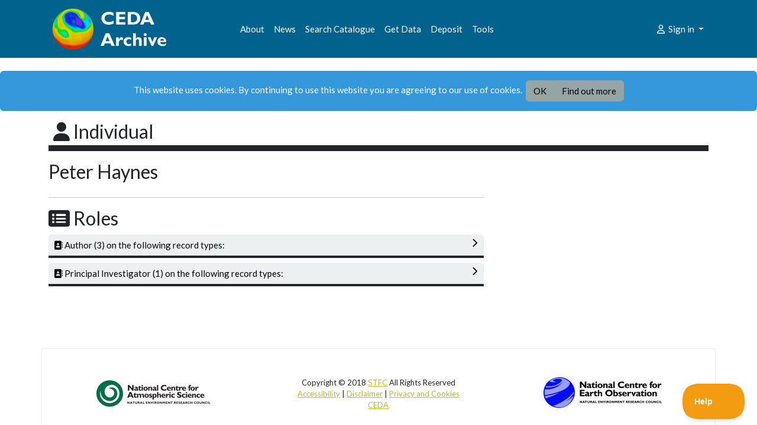

--- FILE ---
content_type: text/html; charset=utf-8
request_url: https://catalogue.ceda.ac.uk/record/party/3086/
body_size: 16999
content:







<!DOCTYPE html>
<html lang="en">
    <head>
        <meta charset="utf-8">
        <title>Party Record</title>
        <meta name="viewport" content="width=device-width, initial-scale=1">
        
        

        
    
        <!-- Bootstrap Core
        CSS -->
        <link rel="stylesheet" href="https://cdn.jsdelivr.net/gh/cedadev/orgtheme-ceda-serv@bootstrap533/orgtheme_ceda_serv/static/orgtheme/theme/css/main.css" media="screen">
        <!-- Custom CSS -->
        <link rel="stylesheet" href="https://artefacts.ceda.ac.uk/themes/orgtheme_ceda_serv/0.2/_assets/css/custom.min.css">
        <link rel="stylesheet" href="https://artefacts.ceda.ac.uk/themes/orgtheme_ceda_serv/0.2/_assets/css/org-custom.css">

        
        

        <link href="/static/fwtheme_django/css/fw-custom.css" rel="stylesheet">

        <!-- Custom Fonts -->
        <link rel="stylesheet" href="https://cdnjs.cloudflare.com/ajax/libs/font-awesome/6.3.0/css/all.min.css" integrity="sha512-SzlrxWUlpfuzQ+pcUCosxcglQRNAq/DZjVsC0lE40xsADsfeQoEypE+enwcOiGjk/bSuGGKHEyjSoQ1zVisanQ==" crossorigin="anonymous" referrerpolicy="no-referrer">        
        
    <link rel="stylesheet" type="text/css" href="/static/css/ceda_moles.css" />


        <!-- per-page stylesheet block -->
        

        <link rel="shortcut icon" href="/static/common/img/favicon.ico">

    
    <link rel="stylesheet" type="text/css" href="/static/css/toggle_text.css" />
    <link rel="stylesheet" type="text/css" href="/static/css/record_view.css" />


        
            <script src="/static/cookielaw/js/cookielaw.js"></script>
            <!-- Google Tag Manager -->
            <script>(function(w,d,s,l,i){w[l]=w[l]||[];w[l].push({'gtm.start':
                new Date().getTime(),event:'gtm.js'});var f=d.getElementsByTagName(s)[0],
                                                          j=d.createElement(s),dl=l!='dataLayer'?'&l='+l:'';j.async=true;j.src=
                    'https://www.googletagmanager.com/gtm.js?id='+i+dl;f.parentNode.insertBefore(j,f);
            })(window,document,'script','dataLayer','GTM-NDG2XX7');</script>
            <!-- End Google Tag Manager -->
        

        

        

    </head>
    <body id="body" class="d-flex flex-column min-vh-100">
        <!-- Google Tag Manager (noscript) -->
        <noscript><iframe src="https://www.googletagmanager.com/ns.html?id=GTM-NDG2XX7"
                          height="0" width="0" style="display:none;visibility:hidden"></iframe></noscript>
        <!-- End Google Tag Manager (noscript) -->
        
            
                <div class="alert alert-info text-center" id="CookielawBanner">
                    This website uses cookies.
                    By continuing to use this website you are agreeing to our use of cookies.&nbsp;
                    <div class="btn-group">
                        <button type="button" class="btn btn-secondary"
                                onclick="javascript:Cookielaw.accept();">OK</a>

                        <button type="button" class="btn btn-secondary"
                                onclick="javascript:window.open('http://www.ceda.ac.uk/privacy-and-cookies/')">Find out more</button>
                    </div>
                </div>
            
        

        



            <div class="navbar navbar-expand-lg fixed-top navbar-dark bg-primary">
                <div class="container">
                    
    <a href="https://archive.ceda.ac.uk/" class="navbar-brand">
        <img src="https://cdn.jsdelivr.net/gh/cedadev/orgtheme-ceda-serv@bootstrap533/orgtheme_ceda_serv/static/orgtheme/assets/img/ceda_archive_logo_transp_white_3_h80.png" alt="CEDA logo">
    </a>
    
                    <button class="navbar-toggler" type="button" data-toggle="collapse" data-target="#navbarResponsive" aria-controls="navbarResponsive" aria-expanded="false" aria-label="Toggle navigation">
                        <span class="navbar-toggler-icon"></span>
                    </button>
                    
                        
      <div class="collapse navbar-collapse" id="navbarResponsive">
        <ul class="navbar-nav">
          
          <li class="nav-item">
            <a class="nav-link" href="https://archive.ceda.ac.uk/about/">About</a>
          </li>
          <li class="nav-item">
            <a class="nav-link" href="https://www.ceda.ac.uk/news/">News</a>
          </li>
          <li class="nav-item">
            <a class="nav-link" href="https://catalogue.ceda.ac.uk">Search Catalogue</a>
          </li>
          <li class="nav-item">
            <a class="nav-link" href="https://data.ceda.ac.uk">Get Data</a>
          </li>
          <li class="nav-item">
            <a class="nav-link" href="https://arrivals.ceda.ac.uk">Deposit</a>
          </li>
          <li class="nav-item">
            <a class="nav-link" href="https://archive.ceda.ac.uk/tools">Tools</a>
          </li>
          
        </ul>
      </div>

    
                    

                    
    

    <ul class="navbar-nav ms-auto">
      <li class="nav-item dropdown">
      
      
        
        <a class="nav-link dropdown-toggle ms-auto" href="#" role="button" data-bs-toggle="dropdown" aria-expanded="false">
          <i class="far fa-fw fa-user"></i> Sign in <span class="caret"></span>
        </a>
        <ul class="dropdown-menu">
          <li><a class="dropdown-item" href="/oidc/authenticate/?next=/record/party/3086/"><i class="fa fa-fw fa-sign-in-alt"></i> Sign in</a></li>
          <li><a class="dropdown-item" href="https://services.ceda.ac.uk/cedasite/register/info/"><i class="fa fa-fw fa-user"></i> Register</a></li>
        </ul>
      
      </li>
    </ul>

    
    

                </div>
            </div>
        


        
    

        
        

        <main class="flex-fill">
            

                <div class="container-fluid" id="content-main">

                    
      
    <div class="container">
        <noscript><div class="alert alert-warning" role="alert"><b>JavaScript seems to be disabled in your browser. Please enable JavaScript to access full functionality of this site.</b></div></noscript>
        
    <div class="pb-1 v-centre justify-content-between" style="border-bottom: 10px solid " id="content_header">
        <span>
            <span id="record_type_icon" class="me-2">
                <span class="" style="color: "></span>

            </span>
            <h3 class="d-inline">
                
                        <span class="fa fa-user" style="color: Individual"></span>

                        Individual
            </h3>
        </span>

        
        &nbsp;
        

    </div>

    </div>


      
      <div class="row">
        <div class="col-md-12">
          
    <!-- C.1 CONTENT -->
    <div class="container mt-3" id="full_content_area">
    <!-- CONTENT CELL -->
    <a id="anchor-heading-1"></a>

    
            <div class="row">

                <div class="col-md-8" id="top_bar_left_panel" style="font-size: 20px; font-weight: bold;">
                    <h3>Peter Haynes</h3>
                </div>

                <div class="col-md-4"  id="top_bar_right_panel">
                </div>
            </div>
            


    
        
       
       

       

        
    


    
        <div class="row" id="main_content_area" >
            <div class="col-md-7 col-lg-8" id="content_primary_panel">

            
    
    <hr>
    <h3><span class="fa fa-list-alt" style="color: "></span>
 Roles </h3>
    
         
             <div class="collapse-wrapper" id="accordion-author">
              <h4 style="border-bottom: 4px solid ">
        <button class="caret-toggle collapsed btn btn-light d-flex justify-content-between w-100 px-2" data-bs-toggle="collapse" data-parent="#accordion-author" data-bs-target="#collapseauthor">
            <span>
                <span class="fa fa-address-book" style="color: "></span>
  Author (3) on the following record types:
            </span>
            <i class="fas fa-chevron-down collapse-caret"></i>
        </button>
            </h4>

            <div class="collapse pl-4" id="collapseauthor">
                 

    
        <div class="collapse-wrapper" id="accordion-author-ob">
              <h5 style="border-bottom: 2px solid ">
        <button class="caret-toggle collapsed btn btn-light d-flex justify-content-between w-100 px-2" data-bs-toggle="collapse" data-parent="#accordion-author-ob" data-bs-target="#collapseauthor-ob">
            <span>
                
                                    <span class="fa fa-database" style="color: #4f81bd"></span>

                                Dataset (3)
            </span>
            <i class="fas fa-chevron-down collapse-caret"></i>
        </button>
            </h5>
        </div>
        <div class="collapse pl-4" id="collapseauthor-ob">
            <table class="table table-striped table-hover table-sm">
                <tbody>
                    
                        <tr><td>
                            <a class="nav-link px-1" href="/uuid/c6b2f1ca5f8e4c5285fb4f69d1514a03/" title="Lagrangian Dry Point data regarding the sensitivity of stratospheric water vapour to variability in tropical tropopause temperatures and large-scale transport">
                                
                                    <span class="fa fa-database" style="color: #4f81bd"></span>

                                
                                <span style="color: black">&nbsp;Lagrangian Dry Point data regarding the sensitivity of stratospheric water vapour to variability in tropical tropopause temperatures and large-scale transport</span>
                            </a>
                        </td></tr>
                    
                        <tr><td>
                            <a class="nav-link px-1" href="/uuid/e4eac61c06e348389f16bb863334dbf6/" title="Water budget and Lagrangian analysis of tropical tropopause in simulations with Hadley Centre Global Environmental Model version 3 (HadGEM3)">
                                
                                    <span class="fa fa-database" style="color: #4f81bd"></span>

                                
                                <span style="color: black">&nbsp;Water budget and Lagrangian analysis of tropical tropopause in simulations with Hadley Centre Global Environmental Model version 3 (HadGEM3)</span>
                            </a>
                        </td></tr>
                    
                        <tr><td>
                            <a class="nav-link px-1" href="/uuid/5f7206e5854246a9ae7498305d620590/" title="UM-UKCA model data for study investigating the QBO response to large tropical eruptions">
                                
                                    <span class="fa fa-database" style="color: #4f81bd"></span>

                                
                                <span style="color: black">&nbsp;UM-UKCA model data for study investigating the QBO response to large tropical eruptions</span>
                            </a>
                        </td></tr>
                    
                </tbody>
            </table>
        </div>
    


            </div>
             </div>
        
     
         
     
         
     
         
     
         
     
         
     
         
     
         
     
         
     
         
     
         
             <div class="collapse-wrapper" id="accordion-principal_investigator">
              <h4 style="border-bottom: 4px solid ">
        <button class="caret-toggle collapsed btn btn-light d-flex justify-content-between w-100 px-2" data-bs-toggle="collapse" data-parent="#accordion-principal_investigator" data-bs-target="#collapseprincipal_investigator">
            <span>
                <span class="fa fa-address-book" style="color: "></span>
  Principal Investigator (1) on the following record types:
            </span>
            <i class="fas fa-chevron-down collapse-caret"></i>
        </button>
            </h4>

            <div class="collapse pl-4" id="collapseprincipal_investigator">
                 

    
        <div class="collapse-wrapper" id="accordion-principal_investigator-proj">
              <h5 style="border-bottom: 2px solid ">
        <button class="caret-toggle collapsed btn btn-light d-flex justify-content-between w-100 px-2" data-bs-toggle="collapse" data-parent="#accordion-principal_investigator-proj" data-bs-target="#collapseprincipal_investigator-proj">
            <span>
                
                                    <span class="fa fa-users" style="color: #ea3838"></span>

                                Project (1)
            </span>
            <i class="fas fa-chevron-down collapse-caret"></i>
        </button>
            </h5>
        </div>
        <div class="collapse pl-4" id="collapseprincipal_investigator-proj">
            <table class="table table-striped table-hover table-sm">
                <tbody>
                    
                        <tr><td>
                            <a class="nav-link px-1" href="/uuid/ecd43b5f9bbb4b88aa99706ee83ba02c/" title="iCASE PhD studentship with the UK Met Office: Processes determining stratospheric water vapour">
                                
                                    <span class="fa fa-users" style="color: #ea3838"></span>

                                
                                <span style="color: black">&nbsp;iCASE PhD studentship with the UK Met Office: Processes determining stratospheric water vapour</span>
                            </a>
                        </td></tr>
                    
                </tbody>
            </table>
        </div>
    


            </div>
             </div>
        
     
         
     
         
     

            </div>


            <div class="col-md-5 col-lg-4" id="content_sidebar">
            

            

            </div>
            
        </div>
        
    

    </div>

        </div>
      </div>
      

      


                </div>
            
        </main>
        
    
    <footer>
      <div class="container">
          <div class="row d-flex justify-content-around border border-light border-bottom-0 border-left-0 border-right-0 pt-5 pb-2 mt-5">
            <div class="col col-md-4 text-center ">
                <a href="https://www.ncas.ac.uk" title="NCAS"><img src="https://artefacts.ceda.ac.uk/themes/orgtheme_ceda_serv/0.2/_assets/img/ncas_logo_transparent_blacktext.png" title="NCAS logo" alt="NCAS logo" ></a>
            </div>
            <div class="col-md-4">
                <p class="text-center small">
                    Copyright © 2018 <a href="https://www.stfc.ac.uk">STFC</a>
                    All Rights Reserved<br>
                    <a href="https://help.ceda.ac.uk/article/4641-accessibility" target="_blank">Accessibility</a> |
                    <a href="https://help.ceda.ac.uk/article/4642-disclaimer" target="_blank">Disclaimer</a> |
                    <a href="https://help.ceda.ac.uk/article/4639-privacy-and-cookies" target="_blank">Privacy and Cookies</a><br/>
                    <a href="https://www.ceda.ac.uk" target="_blank">CEDA</a>
                </p>
            </div>
            <div class="col col-md-4 text-center">
                <a href="https://www.nceo.ac.uk" title="STFC"><img src="https://artefacts.ceda.ac.uk/themes/orgtheme_ceda_serv/0.2/_assets/img/nceologo200.png" title="NCEO logo" alt="NCEO logo"></a>
            </div>
          </div>
        </div>
      </footer>
      
    <script type="text/javascript">!function(e,t,n){function a(){var e=t.getElementsByTagName("script")[0],n=t.createElement("script");n.type="text/javascript",n.async=!0,n.src="https://beacon-v2.helpscout.net",e.parentNode.insertBefore(n,e)}if(e.Beacon=n=function(t,n,a){e.Beacon.readyQueue.push({method:t,options:n,data:a})},n.readyQueue=[],"complete"===t.readyState)return a();e.attachEvent?e.attachEvent("onload",a):e.addEventListener("load",a,!1)}(window,document,window.Beacon||function(){});</script>
    <script type="text/javascript">window.Beacon('init', '0151e3db-1a06-48d6-a030-d1c605683be9')</script>



        
            <script
                src="https://cdn.jsdelivr.net/npm/bootstrap@5.1.1/dist/js/bootstrap.bundle.min.js"
                integrity="sha384-/bQdsTh/da6pkI1MST/rWKFNjaCP5gBSY4sEBT38Q/9RBh9AH40zEOg7Hlq2THRZ"
                crossorigin="anonymous">
            </script>
            <script
                src="https://code.jquery.com/jquery-3.6.0.min.js"
                integrity="sha256-/xUj+3OJU5yExlq6GSYGSHk7tPXikynS7ogEvDej/m4="
                crossorigin="anonymous">
            </script>
        

        
    <script type="application/ld+json">
    
    </script>
    <script type="text/javascript" src="/static/js/toggle_text.js"></script>
    <script type="text/javascript" src="/static/js/record_view.js"></script>

        
    </body>
</html>


--- FILE ---
content_type: text/css; charset=utf-8
request_url: https://artefacts.ceda.ac.uk/themes/orgtheme_ceda_serv/0.2/_assets/css/org-custom.css
body_size: -69
content:
/* Org customisations of Grunt-produced theme */

/* Change padding of top navbar to avoid overlapping page title text. Only for fixed-top navbar */
.navbar.fixed-top {
    padding: 4px 4px;
}

--- FILE ---
content_type: text/css; charset="utf-8"
request_url: https://catalogue.ceda.ac.uk/static/css/record_view.css
body_size: 229
content:
.borderless td, .borderless th {
    border: none;
}
#geog_extent_table td {
    padding: 2px;
}
.nav-tabs {
    margin-bottom: 0;
}
.nav-tabs .btn {
    width: 100%;
}
.tab-pane {
    border-left: 1px solid #ddd;
    border-right: 1px solid #ddd;
    border-bottom: 1px solid #ddd;
    border-radius: 0px 0px 5px 5px;
    padding: 10px;
    padding-top: 25px;
}

--- FILE ---
content_type: text/javascript; charset="utf-8"
request_url: https://catalogue.ceda.ac.uk/static/js/toggle_text.js
body_size: 2136
content:
// Script for toggling between a long and short regions of text

// Duration of the expand animation
var TRANSITION_SPEED = 700;

$(function()
{
  function LoadTextToggle()
  {
    $('.toggle_region').each(function( index, value )
    {

      // Hide full text and show truncated text
      var $region = $(value)
      $region.find('.more_text').hide()//.addClass('hide');
      $region.find('.less_text').show()//.removeClass('hide');

      // Remove old click handlers
      $('.expand').off();
      $('.contract').off();

      // Handle expansion of text
      $('.expand').on('click', function(event)
      {
        $region = $(this).parent().parent();

        $region.css('height', 'auto');

        // Get upper and lower height bounds
        // and show the longer text
        var startHeight = $region.height();
        $region.find('.less_text').hide();
        $region.find('.more_text').show();
        var endHeight = $region.height();

        // For prettiness
        $region.css('height', startHeight);
        $region.animate(
        {
          height: endHeight
        }, TRANSITION_SPEED);

      });

      // Revert text region to the default size
      $('.contract').on('click', function(event)
      {
        $region = $(this).parent().parent();

        $region.css('height', 'auto');

        // Get upper and lower height bounds
        var startHeight = $region.height();
        $region.find('.less_text').show();
        $region.find('.more_text').hide();
        var endHeight = $region.height();
        $region.find('.less_text').hide();
        $region.find('.more_text').show();

        // For prettiness
        $region.css('height', startHeight);
        $region.animate(
          {
            height: endHeight
          },
          {
            duration: TRANSITION_SPEED,
            complete: function()
            {
              // Show the shorter text on completion
              $region.find('.less_text').show();
              $region.find('.more_text').hide();
            },
          }
        );

      });

    });

  }

  $(document).ready(function()
  {
    // Activate click handlers to expand or contract
    // a region with a potentially large amount of text
    LoadTextToggle();

  });

});


--- FILE ---
content_type: text/javascript; charset="utf-8"
request_url: https://catalogue.ceda.ac.uk/static/js/record_view.js
body_size: 258
content:
// General utils for MOLES views

function showTab(id){
    var aTag = $("a[href='#"+ id +"']");
    aTag.tab('show');
    $('html,body').animate({scrollTop: aTag.offset().top},'slow');
}

$(document).ready(function()
{
    $("#btn_data_tools").click(function() {
        showTab('tab_data_tools')
    });
    $("#btn_comments").click(function() {
        showTab('tab_comments')
    });
});
